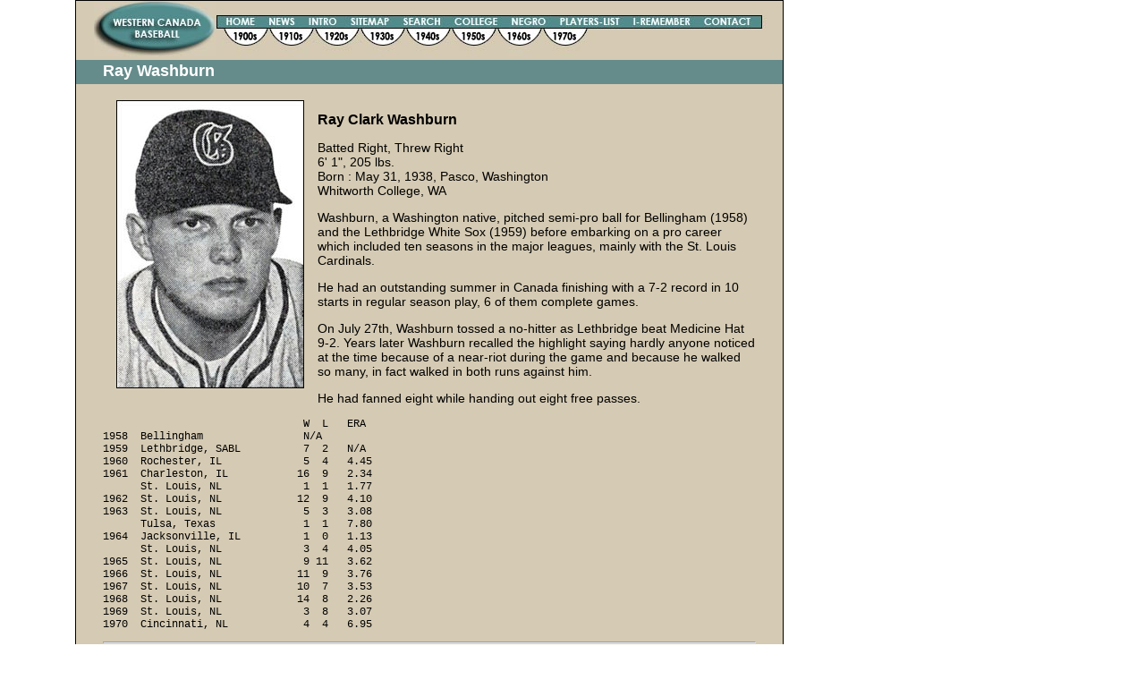

--- FILE ---
content_type: text/html
request_url: https://attheplate.com/wcbl/profile_washburn_ray.html
body_size: 6643
content:
<!DOCTYPE html PUBLIC "-//W3C//DTD XHTML 1.0 Transitional//EN" "http://www.w3.org/TR/xhtml1/DTD/xhtml1-transitional.dtd">
<html xmlns="http://www.w3.org/1999/xhtml"><!-- InstanceBegin template="/Templates/wcbl_general.dwt" codeOutsideHTMLIsLocked="false" -->
<head>
<meta name="Description" content="Canadian semi-pro baseball, Western Canada Baseball" />
<meta name="Keywords" content="Baseball, Canada, Western, Semi-Pro, Fifties, Sixties, Prairies, History, Negro League, Cuban, Saskatchewan League, Southern League, Basin League, Intercounty League, Assiniboia, Avonlea, Balcarres, Bassano, Biggar, Bismarck, Bowsman, Brandon, Brantford, Calgary, Carman, Carmangay, Chamberlain, Claresholm, Colonsay, Dauphin, Delisle, Dickinson, Edmonton, Elmwood, Estevan, Eston, 
Galt, Gilbert Plains, Grandview, Granum, Guelph, Hamilton, Hamiota, Huron, Indian Head, Kamsack, Kindersley, Kitchener, Lethbridge, Listowel, Lloydminster, London, Magrath, Marquis, Medicine Hat, 
Milestone, Minot, Mitchell, Moose Jaw,Nanton, Neilburg, North Battleford,
Notre Dame, Oakville, Oshawa, Peace River, Picture Butte, Pierre, Prince Albert, Rapid City, Red Deer, Regina, 
Riverside, Roblin, Rosetown, Saskatoon, Souris, Southey, St. Lazare, St. Thomas, Stavely, Stratford, Sturgis, Swift Current, Unity, 
Valentine, Vancouver, Vauxhall, Virden, Vulcan, Waterloo, Watertown, 
Weyburn, Wilcox, Williston, Winner, 
Winnipeg, Yankton, Yorkton " />
<link rel="index" href="index.html" />
<meta http-equiv="Content-Type" content="text/html; charset=utf-8" />
<!-- InstanceBeginEditable name="doctitle" -->
<title>Profile Ray Washburn</title>
<!-- InstanceEndEditable -->
<!-- InstanceBeginEditable name="head" -->
<!-- InstanceEndEditable -->
<link href="css/jdm.css" rel="stylesheet" type="text/css" /><!--[if IE 5]>
<style type="text/css"> 
/* place css box model fixes for IE 5* in this conditional comment */
.twoColFixRtHdr #sidebar1 { width: 220px; }
</style>
<![endif]--><!--[if IE]>
<style type="text/css"> 
/* place css fixes for all versions of IE in this conditional comment */
.twoColFixRtHdr #sidebar1 { padding-top: 30px; }
.twoColFixRtHdr #mainContent { zoom: 1; }
/* the above proprietary zoom property gives IE the hasLayout it needs to avoid several bugs */
</style>
<![endif]-->
<style type="text/css">
<!--
body,td,th {
	font-family: Arial, Helvetica, sans-serif;
}
body {
	background-color: #FFF;
}
h1 {
	font-size: 18px;
}
h2 {
	font-size: 16px;
}
h3 {
	font-size: 14px;
}
h4 {
	font-size: 12px;
}
h5 {
	font-size: 10px;
}
h6 {
	font-size: 8px;
}
-->
</style>
<meta name="Description" content="Semi-pro baseball in Canada, North and South Dakota, early 1900s, 1940s, 1950s, 1960s" />
</head>

<body class="twoColFixRtHdr">

<div id="container">
  <div id="header"><img src="Pics/home/home_banner_2011.jpg" alt="home_links" width="755" height="62" border="0" usemap="#Map" />
    <map name="Map" id="Map">
      <area shape="rect" coords="6,7,131,58" href="index.html" alt="Home Page" />
      <area shape="rect" coords="139,16,190,31" href="index.html" alt="Home page" />
      <area shape="rect" coords="192,16,234,31" href="news.html" alt="News" />
      <area shape="rect" coords="237,16,279,31" href="intro.html" alt="Introduction" />
      <area shape="rect" coords="260,17,261,21" href="#" />
      <area shape="rect" coords="283,16,336,31" href="sitemap.html" alt="Sitemap" />
      <area shape="rect" coords="341,16,396,31" href="search.html" alt="Search" />
      <area shape="rect" coords="401,16,457,31" href="college.html" alt="College" />
      <area shape="rect" coords="462,16,512,31" href="negro.html" alt="Negro" />
      <area shape="rect" coords="515,16,594,31" href="players_1.html" alt="Players" />
      <area shape="rect" coords="599,16,675,31" href="remember.html" alt="Remember" />
      <area shape="rect" coords="678,16,744,31" href="mailto:jdm@attheplate.com" alt="Contact" />
      <area shape="rect" coords="147,30,194,50" href="decade00s.html" alt="1900s" />
      <area shape="rect" coords="197,31,245,51" href="decade10s.html" alt="1910s" />
      <area shape="rect" coords="248,31,297,51" href="decade20s.html" alt="1920s" />
      <area shape="rect" coords="299,31,347,51" href="decade30s.html" alt="1930s" />
      <area shape="rect" coords="348,31,396,51" href="decade40s.html" alt="1940s" />
      <area shape="rect" coords="400,31,452,51" href="decade50s.html" alt="1950s" />
      <area shape="rect" coords="454,31,502,51" href="decade60s.html" alt="1960s" />
      <area shape="rect" coords="503,31,553,51" href="decade70s.html" alt="1970s" />
    </map>
  </div>
  <div class="panel" id="panel"><!-- InstanceBeginEditable name="Edit Panel" -->Ray Washburn<!-- InstanceEndEditable -->&nbsp; &nbsp; &nbsp;</div>
  <div id="mainContent">
    <!-- InstanceBeginEditable name="Edit Body" -->
    <h2><img src="Pics/1959/1959_washburn_ray3.jpg" alt="Ray Washburn" width="210" height="322" hspace="15" vspace="5" align="left" /><br />
    Ray Clark Washburn</h2>
    <p>Batted Right, Threw Right<br />
    6' 1&quot;, 205 lbs.<br />
    Born : May 31, 1938, Pasco, Washington<br />
    Whitworth College, WA</p>
    <p>Washburn, a Washington native, pitched semi-pro ball for Bellingham (1958) and the Lethbridge White Sox (1959) before embarking on a pro career which included ten seasons in the major leagues, mainly with the St. Louis Cardinals.</p>
    <p>He had an outstanding summer in Canada finishing with a 7-2 record in 10 starts in regular season play, 6 of them complete games. </p>
    <p>On July 27th, Washburn tossed a no-hitter as Lethbridge beat Medicine Hat 9-2. Years later Washburn recalled the highlight saying hardly anyone noticed at the time because of a near-riot during the game and because he walked so many, in fact walked in both runs against him. </p>
    <p>He had fanned eight while handing out eight free passes. </p>
    <p class="CourierNew12">                                                                 &nbsp;W  L   ERA<br />
1958                   Bellingham                                 N/A<br />
1959  Lethbridge, SABL                           7  2   N/A<br />
1960  Rochester,                  IL                              5  4   4.45<br />
1961  Charleston,                  IL                            16  9   2.34<br />
      St. Louis,                  NL                              1  1   1.77<br />
1962  St. Louis,                  NL                             12  9   4.10<br />
1963  St. Louis,                  NL                              5  3   3.08<br />
      Tulsa,                  Texas                               1  1   7.80<br />
1964  Jacksonville,                  IL                           1  0   1.13<br />
      St. Louis,                  NL                              3  4   4.05<br />
1965  St. Louis,                  NL                              9 11   3.62<br />
1966  St. Louis, NL                             11  9   3.76<br />
1967  St. Louis,                  NL                             10  7   3.53<br />
1968  St. Louis,                  NL                             14  8   2.26<br />
1969  St. Louis,                  NL                              3  8   3.07<br />
1970  Cincinnati,                  NL                             4  4   6.95</font></p>
    <hr />
    <p> <em> <img border="0" src="Pics/1990s/1999_washburn_headline.jpg" alt="Washburn, Tri-City Herald" align="left" hspace="5" width="250" height="78" />&nbsp;&nbsp;&nbsp;&nbsp;&nbsp;&nbsp;</em></p>
    <p><em>(Tri-City Herald, December 24,                1999, one of a series of the Top 100 Stories of the Century in the                Tri-City area -- Richland, Pasco, Kennewick)&nbsp;</em></p>
    <h2>Washburn goes from Burbank to bigs </h2>
    <p><em>By Jeff Morrow Herald sports                editor </em></p>
    <p>Ray Washburn pitched for some great                St. Louis Cardinals teams in the 1960s, and his 72-64 career                won-loss record is why he's No. 8 on the Herald's top 100                Mid-Columbia sports stories of the century list. </p>
    <p>But ask Washburn, 61, what he's                most proud of, and the Columbia-Burbank High graduate talks about                his days at Whitworth College in Spokane.&nbsp;</p>
    <p>&quot;I don't think I can say I'm                most proud of one thing, but the Whitworth team winning the NAIA                championship in 1960 is big,&quot; he said. &quot;We've had a lot                of reunions with that group - at least every five years. They're                all school teachers.&quot; </p>
    <p>Washburn graduated from Burbank in                1956 and spent his freshman year of college at Whitworth. </p>
    <p>But he came to the Tri-Cities for                his sophomore season at Columbia Basin College. As a member of the                men's basketball team, he helped lead the Hawks to the Northwest                Junior College title. </p>
    <p>&quot;I think the school was in its                third year,&quot; Washburn said. &quot;We played at the high                school. I didn't do too bad. But I was too small (6-foot-1, 205                pounds) to go on. I wasn't quick enough to play out front.&quot; </p>
    <p>Besides, baseball was his meal                ticket. </p>
    <p>&quot;I don't know if I always was                dreaming about being a major leaguer, but I could always envision                it,&quot; said Washburn, who noted he had several games in high                school where he struck out 20 of 21 batters. &quot;I started                getting more confidence, and the opportunities to play good summer                ball were there.&quot; </p>
    <p>One summer, Washburn pitched                semipro in Walla Walla. Another summer was spent in Bellingham,                and another in Lethbridge, Alberta. </p>
    <p>&quot;I always had a lot of                opportunities to play good quality ball,&quot; Washburn said. </p>
    <p>CBC coach Len Pyne knew he had                something special in Washburn the one season he had him there. </p>
    <p>&quot;He had control with a fairly                good fastball and a good slider he used all through his major                league career,&quot; said Pyne. &quot;He was a big kid.&quot; </p>
    <p>CBC went 24-5 that season, even                sweeping WSU in a twinbill during a time when CBC played NCAA                Division I schools. </p>
    <p>The Hawks lost a best-of-3                Northwest junior college championship series to Yakima Valley, but                Washburn got CBC's only win. </p>
    <p>Washburn went back to Whitworth to                finish his college career, and the magical season of 1960 was key. </p>
    <p>&quot;That was my biggest break,                because we won the Area tournament and went to NAIA                Nationals,&quot; Washburn said. &quot;I talked to a lot of scouts                when we got back there - it was held in Sioux City, Iowa. Nobody                knew who we were, but we had a good team. I pitched in three                games. I came out early in the first game when we had a 10-0 lead.</p>
    <p>&quot; Washburn signed with the                Cardinals after the NAIA tournament and finished the 1960 season                at Triple-A Rochester. </p>
    <p>In 1961, the Cardinals moved their                Triple-A team to Charleston, W.V., and Washburn led the                International League in won-loss record and earned run average. </p>
    <p>It earned him a callup to the big                club at the end of the season, and he went 1-1 with a 1.77 ERA in                20 innings. </p>
    <p>He stuck with the team for good in                1962. </p>
    <p>&quot;That was exciting,&quot;                Washburn said. &quot;When I first got there, Stan Musial was still                playing. We had an all-star infield in Ken Boyer, Dick Groat,                Julian Javier and Bill White.&quot; </p>
    <p>Johnny Keane was the manager the                first couple of years, resigning after the 1964 World Series. </p>
    <p>Red Schoendeinst took over the club                in 1965, and Washburn liked him. </p>
    <p>&quot;He was easy going. He didn't                say much to anybody,&quot; Washburn said. &quot;But one of the                reasons the club was so good was they were all self-starters. We                had some real team leaders in guys like Bob Gibson and Tim                McCarver.&quot; </p>
    <p>Washburn had a great rookie season,                going 12-9 with a 4.10 ERA. </p>
    <p>&quot;When I first started, I                didn't have an offspeed pitch,&quot; he said. &quot;I could throw                hard. I had a cut slider. What they call sliders now were called                flat curves back then.</p>
    <p>&quot; But in 1963, Washburn got                hurt. &quot;I started the season 5-0,&quot; he said. &quot;We were                in Los Angeles one night and I had retired the first 20 batters. I                was throwing so well. But I threw too hard for too long, and I                hurt the triceps in my shoulder.</p>
    <p>&quot; He finished the '63 season                at 5-3 in just 11 games pitched, then suffered through another                injury-plagued year in 1964 (3-4 in 15 games). </p>
    <p>The Cardinals made the World Series                that year, beating the Yankees in seven games, but Washburn                couldn't play because of an injury. </p>
    <p>For the first time in three years,                Washburn pitched more than 100 innings during the 1965 season. He                went 9-11 that season, was 11-9 in '66, and 10-7 in '67.</p>
    <p>During that 1967 season, the                Cardinals made it back to the Series and Washburn finally got a                chance to play. He was used in relief as the Cards defeated the                Red Sox 4-3 that year. </p>
    <p>Then came 1968, Washburn's career                season. &quot;It's hard to forget 1968,&quot; Washburn said. </p>
    <p>He went 14-8 with a miniscule ERA                of 2.26 and a whopping 215 innings pitched.</p>
    <p>Washburn also tossed a no-hitter                that season against the San Francisco Giants, retiring Willie Mays                and Willie McCovey for the final two outs of the 2-0 victory. </p>
    <p>&quot;It was back-to-back, because                the night before Gaylord Perry no-hit us,&quot; Washburn said.                &quot;In Gaylord's no-hitter, only two balls were hit out of the                infield. The same thing happened in my game. It was typical in                that nobody would say anything to me the last two innings. </p>
    <p>&quot;I think I had a good                curveball, and the sinking pitch made them pound the ball into the                turf,&quot; he said. </p>
    <p>The Cardinals returned to the                Series that October, but the Detroit Tigers rallied from a 3-1                deficit to win the Series 4-3. </p>
    <p>Washburn got his only Series                victory that year. He calls that 1968 Cardinals team the greatest                he ever played on. </p>
    <p>&quot;The only disappointing thing                was losing to Detroit after being up 3-1,&quot; he said. &quot;We                made a couple of changes with Mike Shannon coming from the                outfield to third base. Roger Maris played well, Curt Flood was a                great outfielder, and so was Lou Brock. We had the Baby Bull in                Orlando Cepeda.&quot; </p>
    <p>Then there was Bob Gibson.                &quot;What a great competitor,&quot; he said. </p>
    <p>Washburn suffered through a 3-8                season in 1969, then made it back to the World Series in1970,                pitching 113 innings of relief in Game 5 for the Cincinnati Reds,                who lost 4-1 to the Baltimore Orioles. </p>
    <p>By 1971, though, he missed the cut                with the California Angels and his playing days were over. </p>
    <p>&quot;After that, I worked in a                sporting goods store in Seattle, and I had an opportunity to be an                assistant baseball coach at Bellevue Community College,&quot;                Washburn said. </p>
    <p>Washburn eventually became head                coach. He coached at BCC for 12 years and was athletic director                for another 12 before retiring. </p>
    <p>Today, he's still active as a                part-time P.E. teacher at BCC, and he helps his daughter and                son-in-law with their orchards in Wenatchee. </p>
    <p>&quot;Believe it or not, I'm not a                golfer,&quot; he said. &quot;Hard to believe a baseball player                doesn't golf, huh?&quot; </p>
    <p>That's OK. Ray Washburn has had                plenty of other things to do.    </p>
    <p>&nbsp;</p>
<!-- InstanceEndEditable --></div>
	<!-- This clearing element should immediately follow the #mainContent div in order to force the #container div to contain all child floats --><br class="clearfloat" />
  <div id="footer">
    <p>&copy; Copyright Western Canada Baseball.  All rights reserved. </p>
  <!-- end #footer --></div>
<!-- end #container --></div>
<!-- WiredMinds eMetrics tracking with Enterprise Edition V5.4 START -->
<script type='text/javascript' src='https://count.carrierzone.com/app/count_server/count.js'></script>
<script type='text/javascript'><!--
wm_custnum='1f4884cf73b5d33e';
wm_page_name='profile_washburn_ray.html';
wm_group_name='/services/webpages/a/t/attheplate.com/public/wcbl';
wm_campaign_key='campaign_id';
wm_track_alt='';
wiredminds.count();
// -->
</script>
<!-- WiredMinds eMetrics tracking with Enterprise Edition V5.4 END -->
</body>
<!-- InstanceEnd --></html>


--- FILE ---
content_type: text/css
request_url: https://attheplate.com/wcbl/css/jdm.css
body_size: 1496
content:
@charset "utf-8";
body  {
	margin: 0; /* it's good practice to zero the margin and padding of the body element to account for differing browser defaults */
	padding: 0;
	text-align: left; /* this centers the container in IE 5* browsers. The text is then set to the left aligned default in the #container selector */
	color: #000;
	width: 960px;
	font-family: Arial, Helvetica, sans-serif;
	font-size: 100%;
	background-color: #969696;
}
.twoColFixRtHdr #container {
	width: 790px; /* the auto margins (in conjunction with a width) center the page */
	border: 1px ridge #000000;
	text-align: left; /* this overrides the text-align: center on the body element. */
	background-color: #d5cab3;
	margin-top: 0;
	margin-right: auto;
	margin-bottom: 0;
	margin-left: auto;
	font-family: Arial, Helvetica, sans-serif;
	font-size: 14px;
} 
.twoColFixRtHdr #header {
	font-size: 12px;
	background-color: #D5CAB3;
	height: 66px;
	padding-top: 0;
	padding-right: 10px;
	padding-bottom: 0;
	padding-left: 20px;
} 
.twoColFixRtHdr #panel{
	font-family: Arial, Helvetica, sans-serif;
	font-size: 18px;
	color: #FFF;
	background-color: #668b8b;
	text-align: left;
	height: 22px;
	padding-top: 2px;
	padding-bottom: 3px;
	padding-left: 30px;
	font-weight: bold;
}

.twoColFixRtHdr #header h1 {
	margin: 0; /* zeroing the margin of the last element in the #header div will avoid margin collapse - an unexplainable space between divs. If the div has a border around it, this is not necessary as that also avoids the margin collapse */
	padding: 10px 0; /* using padding instead of margin will allow you to keep the element away from the edges of the div */
	font-family: Arial, Helvetica, sans-serif;
	font-size: 18px;
	font-weight: bold;
}
.twoColFixRtHdr #sidebar1 {
	float: right; /* the actual width of this div, in standards-compliant browsers, or standards mode in Internet Explorer will include the padding and border in addition to the width */
	background: #EBEBEB;
	font-family: Arial;
	font-size: 12px;
	text-indent: 0;
	padding-top: 0px;
	padding-right: 0px;
	padding-bottom: 0px;
	padding-left: 10px;
	width: 280px;
	margin-left: 25px;
	margin-right: 10px;
}
.twoColFixRtHdr #mainContent {
	font-size: 14px;
	margin-top: 0px;
	margin-right: 30px;
	margin-bottom: 0;
	font-family: Arial, Helvetica, sans-serif;
	margin-left: 30px;
	padding: 0px;
	font-weight: normal;
} 
.twoColFixRtHdr #container #mainContent #PhotoGallery {
	font-family: "Arial Narrow";
	font-size: 12px;
	text-align: center;
	width: 735px;
	padding-top: 10px;
	padding-bottom: 0px;
	vertical-align: top;
	float: left;
	margin-bottom: 0px;
}
.twoColFixRtHdr #container #sidebar1 #Standings tr td p {
	font-family: Arial;
	font-size: 11px;
	text-align: left;
	margin-right: 0px;
	margin-left: 0px;
	font-weight: bold;
}


.HoldingSpace {
	width: 735px;
	padding-left: 30px;
}


.twoColFixRtHdr #footer {
	background-color: #668b8b;
	height: 18px;
	padding-right: 0px;
} 
.twoColFixRtHdr #footer p {
	font-size: 11px;
	padding-top: 2px;
	padding-right: 0;
	padding-bottom: 3px;
	padding-left: 0px;
	color: #FFF;
	margin-top: 0;
	margin-right: 0;
	margin-bottom: 0;
	margin-left: 30px;
	text-align: left;
	font-family: Arial, Helvetica, sans-serif;
}
.fltrt { /* this class can be used to float an element right in your page. The floated element must precede the element it should be next to on the page. */
	float: right;
	margin-left: 10px;
}
.fltlft { /* this class can be used to float an element left in your page */
	float: left;
	margin-right: 10px;
}
.clearfloat { /* this class should be placed on a div or break element and should be the final element before the close of a container that should fully contain a float */
	clear:both;
    height:0;
    font-size: 1px;
    line-height: 0px;
}
image_right {
	float: right;
	margin-bottom: 10px;
	margin-left: 10px;
}
image_left {
	float: left;
	margin-right: 10px;
	margin-bottom: 10px;
}
h1 {
	font-size: 18px;
	font-weight: bold;
}
h2 {
	font-size: 16px;
	font-weight: bold;
}
h3 {
	font-size: 14px;
	font-weight: bold;
}
h4 {
	font-size: 12px;
	font-weight: bold;
}
h5 {
	font-size: 10px;
	font-weight: bold;
}
h6 {
	font-size: 8px;
	font-weight: bold;
}
.twoColFixRtHdr #container #Majors {
	text-align: left;
	width: 735px;
	padding-top: 10px;
	margin-left: 30px;
}
.CourierNew11 {
	font-family: "Courier New", Courier, monospace;
	font-size: 11px;
	margin: 0px;
}
.twoColFixRtHdr #container #Majors tr .MajorsArial14 {
	font-family: Arial, Helvetica, sans-serif;
	font-size: 14px;
}
.twoColFixRtHdr #container #mainContent table tr .ArialRegular12 .ArialRegular12 {
	font-family: Arial, Helvetica, sans-serif;
	font-size: 12px;
	font-weight: normal;
}

.ArialNarrow12 {
	font-family: "Arial Narrow";
	font-size: 12px;
	font-weight: normal;
	text-align: left;
}

.CourierNew12 {
	font-family: "Courier New", Courier, monospace;
	font-size: 12px;
	font-weight: normal;
}
.Caption {
	font-family: Arial;
	font-size: 11px;
	font-weight: normal;
}
.BG_yellow {
	background-color: #FAF8C7;
	font-family: "Courier New", Courier, monospace;
	font-size: 12px;
}
.BG_grey {
	font-family: Arial, Helvetica, sans-serif;
	font-size: 14px;
	background-color: #CCC;
}

.BlueText {
	color: #00F;
	font-family: Arial;
	font-size: 11px;
	font-weight: normal;
}
.Arial14 {
	font-size: 14px;
}
.twoColFixRtHdr #container #mainContent p {
	font-style: normal;
}
.twoColFixRtHdr #container #mainContent #PhotoGallery tr td {
	font-style: normal;
}
.arial_yellow {
	font-family: Arial, Helvetica, sans-serif;
	font-size: 14px;
	font-style: normal;
	background-color: #FFC;
	font-weight: bold;
}
